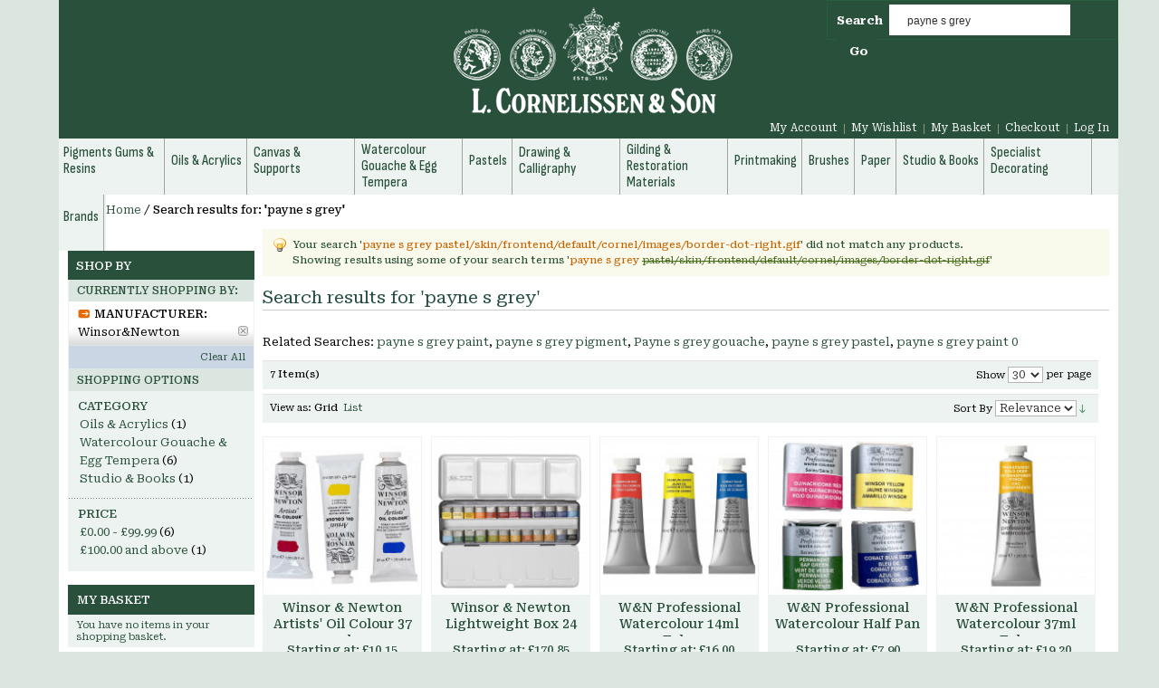

--- FILE ---
content_type: text/html; charset=UTF-8
request_url: https://www.cornelissen.com/catalogsearch/result/index/?f=payne+s+grey+pastel%2Fskin%2Ffrontend%2Fdefault%2Fcornel%2Fimages%2Fborder-dot-right.gif&manufacturer=145&q=payne+s+grey
body_size: 15455
content:

<!DOCTYPE html PUBLIC "-//W3C//DTD XHTML 1.0 Strict//EN" "http://www.w3.org/TR/xhtml1/DTD/xhtml1-strict.dtd">
<html xmlns="http://www.w3.org/1999/xhtml" xml:lang="en" lang="en">
<head>
<meta http-equiv="Content-Type" content="text/html; charset=utf-8" />
<title>Search results for: 'payne s grey'</title>
<meta name="description" content="L Cornelissen &amp; Son Online Shop" />
<meta name="keywords" content="artists, art, colourment, colours, painting, oils, pigments, pastels, drawing, brushes, printmaking, gilding, watercolour, tempera" />
<meta name="robots" content="INDEX,FOLLOW" />
<link rel="icon" href="https://www.cornelissen.com/media/favicon/default/favicon_1.png" type="image/x-icon" />
<link rel="shortcut icon" href="https://www.cornelissen.com/media/favicon/default/favicon_1.png" type="image/x-icon" />
<!--[if lt IE 7]>
<script type="text/javascript">
//<![CDATA[
    var BLANK_URL = 'https://www.cornelissen.com/js/blank.html';
    var BLANK_IMG = 'https://www.cornelissen.com/js/spacer.gif';
//]]>
</script>
<![endif]-->
<link rel="stylesheet" type="text/css" href="https://www.cornelissen.com/js/tm/easylightbox/lightbox/css/lightbox.css" />
<link rel="stylesheet" type="text/css" href="https://www.cornelissen.com/skin/frontend/default/cornel/css/styles.css" media="all" />
<link rel="stylesheet" type="text/css" href="https://www.cornelissen.com/skin/frontend/base/default/css/widgets.css" media="all" />
<link rel="stylesheet" type="text/css" href="https://www.cornelissen.com/skin/frontend/base/default/css/mirasvit_searchindex.css" media="all" />
<link rel="stylesheet" type="text/css" href="https://www.cornelissen.com/skin/frontend/default/cornel/css/amasty/ambrands/brands.css" media="all" />
<link rel="stylesheet" type="text/css" href="https://www.cornelissen.com/skin/frontend/default/cornel/css/sidenav.css" media="all" />
<link rel="stylesheet" type="text/css" href="https://www.cornelissen.com/skin/frontend/default/default/css/hsmedia/hsmedia.css" media="all" />
<link rel="stylesheet" type="text/css" href="https://www.cornelissen.com/skin/frontend/base/default/css/magestore/bannerslider/popup.css" media="all" />
<link rel="stylesheet" type="text/css" href="https://www.cornelissen.com/skin/frontend/default/cornel/css/mirasvit/searchautocomplete/amazon.css" media="all" />
<link rel="stylesheet" type="text/css" href="https://www.cornelissen.com/skin/frontend/base/default/css/notificationbar/notificationbar.css" media="all" />
<link rel="stylesheet" type="text/css" href="https://www.cornelissen.com/skin/frontend/base/default/stripe_payments/css/styles.css" media="all" />
<link rel="stylesheet" type="text/css" href="https://www.cornelissen.com/skin/frontend/base/default/stripe_payments/css/paymentfont.min.css" media="all" />
<link rel="stylesheet" type="text/css" href="https://www.cornelissen.com/skin/frontend/base/default/stripe_payments/css/express.css" media="all" />
<link rel="stylesheet" type="text/css" href="https://www.cornelissen.com/skin/frontend/default/cornel/tm/easytabs/css/styles.css" media="all" />
<link rel="stylesheet" type="text/css" href="https://www.cornelissen.com/skin/frontend/default/cornel/css/catalogextensions/catalogextensions.css" media="all" />
<link rel="stylesheet" type="text/css" href="https://www.cornelissen.com/skin/frontend/default/cornel/css/mirasvit/misspell/misspell.css" media="all" />
<link rel="stylesheet" type="text/css" href="https://www.cornelissen.com/skin/frontend/default/default/css/print.css" media="print" />
<script type="text/javascript" src="https://www.cornelissen.com/js/prototype/prototype.js"></script>
<script type="text/javascript" src="https://www.cornelissen.com/js/lib/ccard.js"></script>
<script type="text/javascript" src="https://www.cornelissen.com/js/prototype/validation.js"></script>
<script type="text/javascript" src="https://www.cornelissen.com/js/nit/validation.nit.js"></script>
<script type="text/javascript" src="https://www.cornelissen.com/js/scriptaculous/builder.js"></script>
<script type="text/javascript" src="https://www.cornelissen.com/js/scriptaculous/effects.js"></script>
<script type="text/javascript" src="https://www.cornelissen.com/js/scriptaculous/dragdrop.js"></script>
<script type="text/javascript" src="https://www.cornelissen.com/js/scriptaculous/controls.js"></script>
<script type="text/javascript" src="https://www.cornelissen.com/js/scriptaculous/slider.js"></script>
<script type="text/javascript" src="https://www.cornelissen.com/js/varien/js.js"></script>
<script type="text/javascript" src="https://www.cornelissen.com/js/varien/form.js"></script>
<script type="text/javascript" src="https://www.cornelissen.com/js/varien/menu.js"></script>
<script type="text/javascript" src="https://www.cornelissen.com/js/mage/translate.js"></script>
<script type="text/javascript" src="https://www.cornelissen.com/js/mage/cookies.js"></script>
<script type="text/javascript" src="https://www.cornelissen.com/js/magestore/bannerslider/lightbox.js"></script>
<script type="text/javascript" src="https://www.cornelissen.com/js/mirasvit/core/jquery.min.js"></script>
<script type="text/javascript" src="https://www.cornelissen.com/js/mirasvit/core/underscore.js"></script>
<script type="text/javascript" src="https://www.cornelissen.com/js/mirasvit/core/backbone.js"></script>
<script type="text/javascript" src="https://www.cornelissen.com/js/mirasvit/code/searchautocomplete/form.js"></script>
<script type="text/javascript" src="https://www.cornelissen.com/js/mirasvit/code/searchautocomplete/autocomplete.js"></script>
<script type="text/javascript" src="https://www.cornelissen.com/js/lib/jquery/jquery-1.10.2.min.js"></script>
<script type="text/javascript" src="https://www.cornelissen.com/js/lib/jquery/noconflict.js"></script>
<script type="text/javascript" src="https://www.cornelissen.com/js/tm/easylightbox/lightbox/js/lightbox.js"></script>
<script type="text/javascript" src="https://www.cornelissen.com/js/tm/easylightbox/easylightbox.js"></script>
<script type="text/javascript" src="https://www.cornelissen.com/skin/frontend/base/default/stripe_payments/js/stripe_payments.js"></script>
<script type="text/javascript" src="https://www.cornelissen.com/skin/frontend/base/default/stripe_payments/js/cctype.js"></script>
<script type="text/javascript" src="https://www.cornelissen.com/skin/frontend/base/default/stripe_payments/js/express.js"></script>
<script type="text/javascript" src="https://www.cornelissen.com/skin/frontend/default/cornel/tm/easytabs/js/prototype.sticky-kit.js" defer></script>
<script type="text/javascript" src="https://www.cornelissen.com/skin/frontend/default/cornel/tm/easytabs/js/main.js" defer></script>
<!--[if lt IE 8]>
<link rel="stylesheet" type="text/css" href="https://www.cornelissen.com/skin/frontend/default/cornel/css/styles-ie.css" media="all" />
<![endif]-->
<!--[if lt IE 7]>
<script type="text/javascript" src="https://www.cornelissen.com/js/lib/ds-sleight.js"></script>
<script type="text/javascript" src="https://www.cornelissen.com/skin/frontend/base/default/js/ie6.js"></script>
<![endif]-->

<script type="text/javascript">
//<![CDATA[
Mage.Cookies.path     = '/';
Mage.Cookies.domain   = '.www.cornelissen.com';
//]]>
</script>

<script type="text/javascript">
//<![CDATA[
optionalZipCountries = [];
//]]>
</script>
<script type="text/javascript">//<![CDATA[
        var Translator = new Translate({"Please enter a valid phone number. For example (123) 456-7890 or 123-456-7890.":"Please enter a valid phone number. For example 01234 567890,  (123) 456-7890 or 123-456-7890.","Please enter a valid email address. For example johndoe@domain.com.":"Please enter a valid email address. For example johndoe@example.com.","Please enter a valid zip code. For example 90602 or 90602-1234.":"Please enter a valid postcode or zip. For example AB1 1AB, 90602 or 90602-1234.","Please enter a valid zip code.":"Please enter a valid postcode or zip.","Please enter a valid $ amount. For example $100.00.":"Please enter a valid \u00a3 amount. For example \u00a3100.00.","Please select State\/Province.":"Please select County\/State.","Add to Cart":"Add to Basket"});
        //]]></script><!--01b9a03cf7e19ad41b605633d2fc9afd-->
</head>
<body class="catalogsearch-result-index">

        <div id="notification-wrappper-top" class="notification-wrappper">
            <div id="display-notification">
                <div class="notificationbar short-content" id="notificationbarlink"></div>
                <p id="hide-btn" class="jquery-arrow up" onclick="suEffect('notification-wrappper-top');"><img src="https://www.cornelissen.com/skin/frontend/default/cornel/images/notificationbar/up-arrow.png" alt="Click to Hide Notification"></p>
            </div>
        </div>
                    <script type="text/javascript"> $('display-notification').hide(); </script>
        <script type="text/javascript">

    var arr = new Array();
    var bcolor = new Array();
    var tcolor = new Array();
    var clength = new Array();
    var feedid = new Array();
	if (typeof jsArray !== 'undefined') {
		for(var i=0;i<jsArray.length;i++)
		{ arr.push(jsArray[i].feed);
			bcolor.push(jsArray[i].backcolor);
			tcolor.push(jsArray[i].textcolor);
			clength.push(jsArray[i].feed.length);
			feedid.push(jsArray[i].feed_id);
		}
	}
    var c= 0;  
    var j = 0;  
    var k = 0; 
    var l = 0;
    var id=0;
    var time=2000;


	if (typeof jsArray !== 'undefined') {
		if(jsArray.length==1)
		{
			displayNotification();
		}
		else
		{
			displayNotification();
			setInterval(function() {
				displayNotification();
				}
				, time); 
		}
	}
    function displayNotification()
    {  $('notificationbarlink').show(); 

        $('notificationbarlink').fade({ duration: 2.0, from: 0, to: 1 });
        if (clength[l++] > 240) 
        {
            $("notificationbarlink")
            .innerHTML = arr[c++].substring(0, 240);
        }
        else
        {
            $("notificationbarlink")
            .innerHTML = arr[c++]; 
        }
        $('display-notification').setStyle({
            backgroundColor: bcolor[j++],
            color: tcolor[k++],
            height:'auto',
            padding: '6px 0'
        });

        if (c=== arr.length) c= 0;  
        if (j === bcolor.length) j = 0;  
        if (k === tcolor.length) k = 0;  
        if (l === clength.length) l = 0; 
        if (id === feedid.length) id = 0; 
    }
    function suEffect(element){
        new Effect.SlideUp(element, {duration:2});
    }
</script>

<div class="wrapper">
        <noscript>
        <div class="global-site-notice noscript">
            <div class="notice-inner">
                <p>
                    <strong>JavaScript seems to be disabled in your browser.</strong><br />
                    You must have JavaScript enabled in your browser to utilize the functionality of this website.                </p>
            </div>
        </div>
    </noscript>
    <div class="page">
        <div class="header-container">
    <div class="header">
                <a href="https://www.cornelissen.com/" title="L. CORNELISSEN & SON" class="logo"><strong>L. CORNELISSEN & SON</strong><img src="https://www.cornelissen.com/skin/frontend/default/cornel/images/logo_s.png" alt="L. CORNELISSEN & SON" /></a>
                <div class="quick-access">
            <form class="searchautocomplete UI-SEARCHAUTOCOMPLETE" action="https://www.cornelissen.com/catalogsearch/result/" method="get"
    data-tip="..."
    data-url="//www.cornelissen.com/searchautocomplete/ajax/get/"
    data-minchars="3"
    data-delay="500"
    data-hide-delay="1000">

    <label for="search">Search</label>
    <div class="nav">




   



       
       
        <div class="nav-input UI-NAV-INPUT">
            <input class="input-text UI-SEARCH" type="text" autocomplete="off" name="q" value="payne s grey" maxlength="128" />
        </div>

        <div class="searchautocomplete-loader UI-LOADER">
            <div id="g01"></div>
            <div id="g02"></div>
            <div id="g03"></div>
            <div id="g04"></div>
            <div id="g05"></div>
            <div id="g06"></div>
            <div id="g07"></div>
            <div id="g08"></div>
        </div>
    </div>
    <div class="nav-submit-button">
        <button type="submit" title="Go" class="button">Go</button>
    </div>
    <div style="display:none" class="searchautocomplete-placeholder UI-PLACEHOLDER"></div>
</form>            <p class="welcome-msg"> </p>
            <ul class="links">
                        <li class="first" ><a href="https://www.cornelissen.com/customer/account/" title="My Account" >My Account</a></li>
                                <li ><a href="https://www.cornelissen.com/wishlist/" title="My Wishlist" >My Wishlist</a></li>
                                <li ><a href="https://www.cornelissen.com/checkout/cart/" title="My Basket" class="top-link-cart">My Basket</a></li>
                                <li ><a href="https://www.cornelissen.com/checkout/" title="Checkout" class="top-link-checkout">Checkout</a></li>
                                <li class=" last" ><a href="https://www.cornelissen.com/customer/account/login/" title="Log In" >Log In</a></li>
            </ul>
                    </div>
            </div>
</div>
<div class="nav-container">
    <ul id="nav">
        <li  class="level0 nav-1 first level-top parent"><a href="https://www.cornelissen.com/pigments-gums-and-resins.html"  class="level-top" ><span>Pigments Gums &amp; Resins</span></a><ul class="level0"><li  class="level1 nav-1-1 first"><a href="https://www.cornelissen.com/pigments-gums-and-resins/artists-quality-pigment-sets.html" ><span>Artists Quality Pigment Sets</span></a></li><li  class="level1 nav-1-2"><a href="https://www.cornelissen.com/pigments-gums-and-resins/artists-quality-pigments-blacks.html" ><span>Artists Quality Pigments Blacks</span></a></li><li  class="level1 nav-1-3"><a href="https://www.cornelissen.com/pigments-gums-and-resins/artists-quality-pigments-blues.html" ><span>Artists Quality Pigments Blues</span></a></li><li  class="level1 nav-1-4"><a href="https://www.cornelissen.com/pigments-gums-and-resins/artists-quality-pigments-earths.html" ><span>Artists Quality Pigments Earths</span></a></li><li  class="level1 nav-1-5"><a href="https://www.cornelissen.com/pigments-gums-and-resins/artists-quality-pigments-greens.html" ><span>Artists Quality Pigments Greens</span></a></li><li  class="level1 nav-1-6"><a href="https://www.cornelissen.com/pigments-gums-and-resins/artists-quality-pigments-reds.html" ><span>Artists Quality Pigments Reds</span></a></li><li  class="level1 nav-1-7"><a href="https://www.cornelissen.com/pigments-gums-and-resins/artists-quality-pigments-violets.html" ><span>Artists Quality Pigments Violets</span></a></li><li  class="level1 nav-1-8"><a href="https://www.cornelissen.com/pigments-gums-and-resins/artists-quality-pigments-whites.html" ><span>Artists Quality Pigments Whites</span></a></li><li  class="level1 nav-1-9"><a href="https://www.cornelissen.com/pigments-gums-and-resins/artists-quality-pigments-yellows.html" ><span>Artists Quality Pigments Yellows</span></a></li><li  class="level1 nav-1-10"><a href="https://www.cornelissen.com/pigments-gums-and-resins/the-early-colour-pigments.html" ><span>The Early Colour Pigments</span></a></li><li  class="level1 nav-1-11"><a href="https://www.cornelissen.com/pigments-gums-and-resins/equipment.html" ><span>Equipment</span></a></li><li  class="level1 nav-1-12"><a href="https://www.cornelissen.com/pigments-gums-and-resins/chalk-fillers-and-abrasives.html" ><span>Fillers, Chalks, and Abrasives</span></a></li><li  class="level1 nav-1-13"><a href="https://www.cornelissen.com/pigments-gums-and-resins/gums-and-resins.html" ><span>Gums and Resins</span></a></li><li  class="level1 nav-1-14"><a href="https://www.cornelissen.com/pigments-gums-and-resins/limeproof-pigments.html" ><span>Limeproof Pigments</span></a></li><li  class="level1 nav-1-15"><a href="https://www.cornelissen.com/pigments-gums-and-resins/londonpigment.html" ><span>London Pigment</span></a></li><li  class="level1 nav-1-16"><a href="https://www.cornelissen.com/pigments-gums-and-resins/restoration-materials.html" ><span>Pearl Lustre Pigments</span></a></li><li  class="level1 nav-1-17"><a href="https://www.cornelissen.com/pigments-gums-and-resins/small-pigment-sizes.html" ><span>Small Pigment Sizes</span></a></li><li  class="level1 nav-1-18"><a href="https://www.cornelissen.com/pigments-gums-and-resins/storage-containers.html" ><span>Storage Containers</span></a></li><li  class="level1 nav-1-19 last"><a href="https://www.cornelissen.com/pigments-gums-and-resins/waxes-adhesives-and-sizes.html" ><span>Waxes, Adhesives and Sizes</span></a></li></ul></li><li  class="level0 nav-2 level-top parent"><a href="https://www.cornelissen.com/oils.html"  class="level-top" ><span>Oils &amp; Acrylics</span></a><ul class="level0"><li  class="level1 nav-2-1 first"><a href="https://www.cornelissen.com/oils/acrylic-mediums.html" ><span>Acrylic Mediums</span></a></li><li  class="level1 nav-2-2"><a href="https://www.cornelissen.com/oils/artists-acrylics.html" ><span>Acrylics for Professional Artists</span></a></li><li  class="level1 nav-2-3"><a href="https://www.cornelissen.com/oils/students-acrylics.html" ><span>Acrylics for Students</span></a></li><li  class="level1 nav-2-4"><a href="https://www.cornelissen.com/oils/linseed-and-cold-pressed-oil.html" ><span>Linseed and Other Oils for Painting</span></a></li><li  class="level1 nav-2-5"><a href="https://www.cornelissen.com/oils/oil-paints.html" ><span>Oil Colours</span></a></li><li  class="level1 nav-2-6"><a href="https://www.cornelissen.com/oils/oil-colour-accessories.html" ><span>Oil Colour Accessories</span></a></li><li  class="level1 nav-2-7"><a href="https://www.cornelissen.com/oils/oil-primers-and-sealers.html" ><span>Oil Colour Sets</span></a></li><li  class="level1 nav-2-8"><a href="https://www.cornelissen.com/oils/restoration.html" ><span>Liquid Metal Acrylics by Roberson</span></a></li><li  class="level1 nav-2-9"><a href="https://www.cornelissen.com/oils/mediums-and-siccatives.html" ><span>Mediums and Siccatives</span></a></li><li  class="level1 nav-2-10"><a href="https://www.cornelissen.com/oils/oil-bars.html" ><span>Metallic Oil Bars</span></a></li><li  class="level1 nav-2-11"><a href="https://www.cornelissen.com/oils/solvents-and-balsams.html" ><span>Solvents and Balsams</span></a></li><li  class="level1 nav-2-12"><a href="https://www.cornelissen.com/oils/varnishes.html" ><span>Varnishes</span></a></li><li  class="level1 nav-2-13 last"><a href="https://www.cornelissen.com/oils/water-soluble-oil-colours.html" ><span>Water-Soluble Oil Colours</span></a></li></ul></li><li  class="level0 nav-3 level-top parent"><a href="https://www.cornelissen.com/canvas-and-supports.html"  class="level-top" ><span>Canvas &amp; Supports</span></a><ul class="level0"><li  class="level1 nav-3-1 first"><a href="https://www.cornelissen.com/canvas-and-supports/canvas-accessories.html" ><span>Canvas Accessories</span></a></li><li  class="level1 nav-3-2"><a href="https://www.cornelissen.com/canvas-and-supports/canvas-tacks-pliers-and-staple-guns.html" ><span>Canvas Tacks Pliers and Staple Guns</span></a></li><li  class="level1 nav-3-3"><a href="https://www.cornelissen.com/canvas-and-supports/gesso-panels.html" ><span>Gesso Panels</span></a></li><li  class="level1 nav-3-4"><a href="https://www.cornelissen.com/canvas-and-supports/parchment-and-vellum.html" ><span>Parchment and Vellum</span></a></li><li  class="level1 nav-3-5"><a href="https://www.cornelissen.com/canvas-and-supports/primed-and-unprimed-canvas.html" ><span>Primed and Unprimed Canvas</span></a></li><li  class="level1 nav-3-6"><a href="https://www.cornelissen.com/canvas-and-supports/primers-and-sealers.html" ><span>Primers and Sealers</span></a></li><li  class="level1 nav-3-7"><a href="https://www.cornelissen.com/canvas-and-supports/stretched-canvas.html" ><span>Stretched Canvas</span></a></li><li  class="level1 nav-3-8 last"><a href="https://www.cornelissen.com/canvas-and-supports/stretcher-pieces.html" ><span>Stretcher Pieces</span></a></li></ul></li><li  class="level0 nav-4 level-top parent"><a href="https://www.cornelissen.com/watercolour-gouache-and-egg-tempera.html"  class="level-top" ><span>Watercolour Gouache &amp; Egg Tempera</span></a><ul class="level0"><li  class="level1 nav-4-1 first"><a href="https://www.cornelissen.com/watercolour-gouache-and-egg-tempera/watercolour-accessories.html" ><span>Accessories</span></a></li><li  class="level1 nav-4-2"><a href="https://www.cornelissen.com/watercolour-gouache-and-egg-tempera/egg-tempera.html" ><span>Egg Tempera</span></a></li><li  class="level1 nav-4-3"><a href="https://www.cornelissen.com/watercolour-gouache-and-egg-tempera/gouache.html" ><span>Gouache</span></a></li><li  class="level1 nav-4-4"><a href="https://www.cornelissen.com/watercolour-gouache-and-egg-tempera/watercolour.html" ><span>Watercolours</span></a></li><li  class="level1 nav-4-5"><a href="https://www.cornelissen.com/watercolour-gouache-and-egg-tempera/watercolour-mediums.html" ><span>Watercolour Mediums</span></a></li><li  class="level1 nav-4-6 last"><a href="https://www.cornelissen.com/watercolour-gouache-and-egg-tempera/watercolour-sets.html" ><span>Watercolour Sets</span></a></li></ul></li><li  class="level0 nav-5 level-top parent"><a href="https://www.cornelissen.com/pastels-2.html"  class="level-top" ><span>Pastels</span></a><ul class="level0"><li  class="level1 nav-5-1 first"><a href="https://www.cornelissen.com/pastels-2/crayons.html" ><span>Crayons</span></a></li><li  class="level1 nav-5-2"><a href="https://www.cornelissen.com/pastels-2/oil-pastels.html" ><span>Oil Pastels</span></a></li><li  class="level1 nav-5-3"><a href="https://www.cornelissen.com/pastels-2/oil-pastel-sets.html" ><span>Oil Pastel Sets</span></a></li><li  class="level1 nav-5-4"><a href="https://www.cornelissen.com/pastels-2/primers-and-fixatives/pastel-accessories.html" ><span>Pastel Accessories</span></a></li><li  class="level1 nav-5-5"><a href="https://www.cornelissen.com/pastels-2/primers-and-fixatives.html" ><span>Pastel Primer &amp; Fixatives</span></a></li><li  class="level1 nav-5-6"><a href="https://www.cornelissen.com/pastels-2/soft-pastels.html" ><span>Soft Pastels</span></a></li><li  class="level1 nav-5-7 last"><a href="https://www.cornelissen.com/pastels-2/soft-pastel-sets.html" ><span>Soft Pastel Sets</span></a></li></ul></li><li  class="level0 nav-6 level-top parent"><a href="https://www.cornelissen.com/drawing-and-calligraphy.html"  class="level-top" ><span>Drawing &amp; Calligraphy</span></a><ul class="level0"><li  class="level1 nav-6-1 first"><a href="https://www.cornelissen.com/drawing-and-calligraphy/automatic-pens.html" ><span>Automatic Pens</span></a></li><li  class="level1 nav-6-2"><a href="https://www.cornelissen.com/drawing-and-calligraphy/brush-pens.html" ><span>Brush Pens</span></a></li><li  class="level1 nav-6-3"><a href="https://www.cornelissen.com/drawing-and-calligraphy/adhesives.html" ><span>Calligraphy Essentials</span></a></li><li  class="level1 nav-6-4"><a href="https://www.cornelissen.com/drawing-and-calligraphy/calligraphy-inks.html" ><span>Calligraphy Inks</span></a></li><li  class="level1 nav-6-5"><a href="https://www.cornelissen.com/drawing-and-calligraphy/charcoal.html" ><span>Charcoal</span></a></li><li  class="level1 nav-6-6"><a href="https://www.cornelissen.com/drawing-and-calligraphy/chinese-and-japanese-inks.html" ><span>Chinese and Japanese Inks</span></a></li><li  class="level1 nav-6-7"><a href="https://www.cornelissen.com/drawing-and-calligraphy/clutch-pencils-and-leads.html" ><span>Clutch Pencils and Leads</span></a></li><li  class="level1 nav-6-8"><a href="https://www.cornelissen.com/drawing-and-calligraphy/coloured-pencils.html" ><span>Coloured Pencils</span></a></li><li  class="level1 nav-6-9"><a href="https://www.cornelissen.com/drawing-and-calligraphy/cornelissen-historical-ink-range.html" ><span>Cornelissen Historical Ink Range</span></a></li><li  class="level1 nav-6-10"><a href="https://www.cornelissen.com/drawing-and-calligraphy/pen-nib-holders.html" ><span>Dip Pens, Nibs and Holders</span></a></li><li  class="level1 nav-6-11"><a href="https://www.cornelissen.com/drawing-and-calligraphy/drawing-accessories.html" ><span>Drawing Accessories</span></a></li><li  class="level1 nav-6-12"><a href="https://www.cornelissen.com/drawing-and-calligraphy/inks.html" ><span>Drawing Inks</span></a></li><li  class="level1 nav-6-13"><a href="https://www.cornelissen.com/drawing-and-calligraphy/drawing-pencils.html" ><span>Drawing Pencils</span></a></li><li  class="level1 nav-6-14"><a href="https://www.cornelissen.com/drawing-and-calligraphy/drawing-pens-and-markers.html" ><span>Drawing Pens and Markers</span></a></li><li  class="level1 nav-6-15"><a href="https://www.cornelissen.com/drawing-and-calligraphy/erasers.html" ><span>Erasers</span></a></li><li  class="level1 nav-6-16"><a href="https://www.cornelissen.com/drawing-and-calligraphy/fountain-pens.html" ><span>Fountain Pens</span></a></li><li  class="level1 nav-6-17"><a href="https://www.cornelissen.com/drawing-and-calligraphy/knives-and-cutting-equipment.html" ><span>Knives and Cutting Equipment</span></a></li><li  class="level1 nav-6-18"><a href="https://www.cornelissen.com/drawing-and-calligraphy/silverpoint.html" ><span>Metalpoint Tools, Grounds &amp; Surfaces</span></a></li><li  class="level1 nav-6-19"><a href="https://www.cornelissen.com/drawing-and-calligraphy/parchment-and-vellum.html" ><span>Parchment and Vellum</span></a></li><li  class="level1 nav-6-20"><a href="https://www.cornelissen.com/drawing-and-calligraphy/pencil-sharpeners.html" ><span>Pencil Sharpeners</span></a></li><li  class="level1 nav-6-21 last"><a href="https://www.cornelissen.com/drawing-and-calligraphy/traditional-inks.html" ><span>Traditional Inks</span></a></li></ul></li><li  class="level0 nav-7 level-top parent"><a href="https://www.cornelissen.com/water-colour.html"  class="level-top" ><span>Gilding &amp; Restoration Materials</span></a><ul class="level0"><li  class="level1 nav-7-1 first"><a href="https://www.cornelissen.com/water-colour/gilding-surfaces.html" ><span>Bole</span></a></li><li  class="level1 nav-7-2"><a href="https://www.cornelissen.com/water-colour/brushes.html" ><span>Brushes</span></a></li><li  class="level1 nav-7-3"><a href="https://www.cornelissen.com/water-colour/burnishers.html" ><span>Burnishers</span></a></li><li  class="level1 nav-7-4"><a href="https://www.cornelissen.com/water-colour/chinese.html" ><span>Chinese Gold Leaf</span></a></li><li  class="level1 nav-7-5"><a href="https://www.cornelissen.com/water-colour/edible-gold.html" ><span>Edible Gold</span></a></li><li  class="level1 nav-7-6"><a href="https://www.cornelissen.com/water-colour/bole.html" ><span>Gilding Equipment</span></a></li><li  class="level1 nav-7-7"><a href="https://www.cornelissen.com/water-colour/imitation-gold-paint.html" ><span>Imitation Gold Paint and Mediums</span></a></li><li  class="level1 nav-7-8"><a href="https://www.cornelissen.com/water-colour/italian-gold.html" ><span>Italian Gold Leaf</span></a></li><li  class="level1 nav-7-9"><a href="https://www.cornelissen.com/water-colour/japanese-gold.html" ><span>Japanese Gold Leaf</span></a></li><li  class="level1 nav-7-10"><a href="https://www.cornelissen.com/water-colour/kolner.html" ><span>Kölner</span></a></li><li  class="level1 nav-7-11"><a href="https://www.cornelissen.com/water-colour/gold-size.html" ><span>Oil Gold Size</span></a></li><li  class="level1 nav-7-12"><a href="https://www.cornelissen.com/water-colour/palladium-leaf.html" ><span>Platinum &amp; Palladium Leaf</span></a></li><li  class="level1 nav-7-13"><a href="https://www.cornelissen.com/water-colour/genuine-gold-watercolour.html" ><span>Shell Gold</span></a></li><li  class="level1 nav-7-14"><a href="https://www.cornelissen.com/water-colour/gold-and-other-leaf.html" ><span>Silver Leaf</span></a></li><li  class="level1 nav-7-15"><a href="https://www.cornelissen.com/water-colour/genuine-gold-and-silver-foils.html" ><span>Genuine Gold and Silver Foils</span></a></li><li  class="level1 nav-7-16"><a href="https://www.cornelissen.com/water-colour/genuine-gold-and-silver-rolls.html" ><span>Genuine Gold and Silver Rolls</span></a></li><li  class="level1 nav-7-17"><a href="https://www.cornelissen.com/water-colour/genuine-gold-and-silver-powder.html" ><span>Genuine Gold and Silver Powder</span></a></li><li  class="level1 nav-7-18"><a href="https://www.cornelissen.com/water-colour/metal-leaf-sheets.html" ><span>Metal &amp; Variegated Leaf </span></a></li><li  class="level1 nav-7-19"><a href="https://www.cornelissen.com/water-colour/metal-leaf-rolls.html" ><span>Metal Leaf Rolls</span></a></li><li  class="level1 nav-7-20"><a href="https://www.cornelissen.com/water-colour/pearl-lustre-and-tro-col.html" ><span>Metallic Powders</span></a></li><li  class="level1 nav-7-21"><a href="https://www.cornelissen.com/water-colour/moulding-materials.html" ><span>Moulding Materials</span></a></li><li  class="level1 nav-7-22"><a href="https://www.cornelissen.com/water-colour/gilding-tools-and-sundries.html" ><span>Raw Materials for Gilding</span></a></li><li  class="level1 nav-7-23"><a href="https://www.cornelissen.com/water-colour/others.html" ><span>Raw Materials for Restoration</span></a></li><li  class="level1 nav-7-24"><a href="https://www.cornelissen.com/water-colour/restoration-adhesives.html" ><span>Restoration Adhesives</span></a></li><li  class="level1 nav-7-25"><a href="https://www.cornelissen.com/water-colour/restoration.html" ><span>Restoration Cleaning Materials</span></a></li><li  class="level1 nav-7-26"><a href="https://www.cornelissen.com/water-colour/restoration-oils.html" ><span>Restoration Colours</span></a></li><li  class="level1 nav-7-27"><a href="https://www.cornelissen.com/water-colour/restoration-varnishes.html" ><span>Restoration Varnishes</span></a></li><li  class="level1 nav-7-28"><a href="https://www.cornelissen.com/water-colour/solvents-adhesives-for-restoration.html" ><span>Solvents for Restoration</span></a></li><li  class="level1 nav-7-29"><a href="https://www.cornelissen.com/water-colour/gilding-varnish-and-lacquer.html" ><span>Varnishes &amp; Lacquers for Gilding</span></a></li><li  class="level1 nav-7-30 last"><a href="https://www.cornelissen.com/water-colour/water-based-gold-size.html" ><span>Water-based Gold Size</span></a></li></ul></li><li  class="level0 nav-8 level-top parent"><a href="https://www.cornelissen.com/printmaking.html"  class="level-top" ><span>Printmaking</span></a><ul class="level0"><li  class="level1 nav-8-1 first"><a href="https://www.cornelissen.com/printmaking/etching-inks-water-washable.html" ><span>Charbonnel Aqua Wash Inks</span></a></li><li  class="level1 nav-8-2"><a href="https://www.cornelissen.com/printmaking/charbonnel-intaglio-etching-inks.html" ><span>Charbonnel Intaglio Etching Inks</span></a></li><li  class="level1 nav-8-3"><a href="https://www.cornelissen.com/printmaking/combination-tools.html" ><span>Combination Tools</span></a></li><li  class="level1 nav-8-4"><a href="https://www.cornelissen.com/printmaking/etching-tools.html" ><span>Etching Burnishers</span></a></li><li  class="level1 nav-8-5"><a href="https://www.cornelissen.com/printmaking/grounds.html" ><span>Etching Grounds</span></a></li><li  class="level1 nav-8-6"><a href="https://www.cornelissen.com/printmaking/gamblin-etching-inks.html" ><span>Etching Inks</span></a></li><li  class="level1 nav-8-7"><a href="https://www.cornelissen.com/printmaking/printing-tools.html" ><span>Etching Needles and Scrapers</span></a></li><li  class="level1 nav-8-8"><a href="https://www.cornelissen.com/printmaking/etching-plates.html" ><span>Etching Plates</span></a></li><li  class="level1 nav-8-9"><a href="https://www.cornelissen.com/printmaking/printing-presses.html" ><span>Etching Presses</span></a></li><li  class="level1 nav-8-10"><a href="https://www.cornelissen.com/printmaking/etching-press-blankets.html" ><span>Etching Press Blankets</span></a></li><li  class="level1 nav-8-11"><a href="https://www.cornelissen.com/printmaking/japanese-woodcut.html" ><span>Japanese Woodcut</span></a></li><li  class="level1 nav-8-12"><a href="https://www.cornelissen.com/printmaking/lascaux-acrylic-resist-etching.html" ><span>Lascaux Acrylic Resist Etching</span></a></li><li  class="level1 nav-8-13"><a href="https://www.cornelissen.com/printmaking/lino-cutting-and-printing.html" ><span>Lino Cutters and Engraving Tools</span></a></li><li  class="level1 nav-8-14"><a href="https://www.cornelissen.com/printmaking/lithography-inks.html" ><span>Lithography Materials</span></a></li><li  class="level1 nav-8-15"><a href="https://www.cornelissen.com/printmaking/oils-scrim-and-sundries.html" ><span>Printmaking Accessories</span></a></li><li  class="level1 nav-8-16"><a href="https://www.cornelissen.com/printmaking/printmaking-books.html" ><span>Printmaking Books</span></a></li><li  class="level1 nav-8-17"><a href="https://www.cornelissen.com/printmaking/printmaking-sets.html" ><span>Printmaking Sets</span></a></li><li  class="level1 nav-8-18"><a href="https://www.cornelissen.com/printmaking/raw-materials-for-printmaking.html" ><span>Raw Materials for Printmaking  </span></a></li><li  class="level1 nav-8-19"><a href="https://www.cornelissen.com/printmaking/relief-printing.html" ><span>Relief Printing Inks and Mediums</span></a></li><li  class="level1 nav-8-20"><a href="https://www.cornelissen.com/printmaking/relief-printing-surfaces.html" ><span>Relief Printing Surfaces</span></a></li><li  class="level1 nav-8-21"><a href="https://www.cornelissen.com/printmaking/rollers.html" ><span>Rollers</span></a></li><li  class="level1 nav-8-22"><a href="https://www.cornelissen.com/printmaking/roulettes-and-mezzotint-tools.html" ><span>Roulettes and Mezzotint Tools</span></a></li><li  class="level1 nav-8-23 last"><a href="https://www.cornelissen.com/printmaking/screen-printing.html" ><span>Screen Printing</span></a></li></ul></li><li  class="level0 nav-9 level-top parent"><a href="https://www.cornelissen.com/brushes.html"  class="level-top" ><span>Brushes</span></a><ul class="level0"><li  class="level1 nav-9-1 first"><a href="https://www.cornelissen.com/brushes/brush-care.html" ><span>Brush Care and Storage</span></a></li><li  class="level1 nav-9-2"><a href="https://www.cornelissen.com/brushes/brush-sets.html" ><span>Brush Sets</span></a></li><li  class="level1 nav-9-3"><a href="https://www.cornelissen.com/brushes/oriental-brushes.html" ><span>Chinese and Japanese Brushes</span></a></li><li  class="level1 nav-9-4"><a href="https://www.cornelissen.com/brushes/fan-brushes.html" ><span>Fan Brushes</span></a></li><li  class="level1 nav-9-5"><a href="https://www.cornelissen.com/brushes/lining-and-signwriting-brushes.html" ><span>Lining and Signwriting Brushes</span></a></li><li  class="level1 nav-9-6"><a href="https://www.cornelissen.com/brushes/long-handle-brushes-for-acrylic.html" ><span>Long Handle Brushes for Acrylic</span></a></li><li  class="level1 nav-9-7"><a href="https://www.cornelissen.com/brushes/oil-painting-brushes.html" ><span>Oil Painting Brushes</span></a></li><li  class="level1 nav-9-8"><a href="https://www.cornelissen.com/brushes/painting-and-palette-knives.html" ><span>Palette Knives and Colour Shapers</span></a></li><li  class="level1 nav-9-9"><a href="https://www.cornelissen.com/brushes/pastel-brushes.html" ><span>Pastel Brushes</span></a></li><li  class="level1 nav-9-10"><a href="https://www.cornelissen.com/brushes/priming-and-paste-brushes.html" ><span>Priming and Paste Brushes</span></a></li><li  class="level1 nav-9-11"><a href="https://www.cornelissen.com/brushes/sable-watercolour-brushes.html" ><span>Sable Watercolour Brushes</span></a></li><li  class="level1 nav-9-12"><a href="https://www.cornelissen.com/brushes/short-handle-brushes-for-acrylic.html" ><span>Short Handle Brushes for Acrylic</span></a></li><li  class="level1 nav-9-13"><a href="https://www.cornelissen.com/brushes/specialist-decorating-brushes.html" ><span>Specialist Decorating Brushes</span></a></li><li  class="level1 nav-9-14"><a href="https://www.cornelissen.com/brushes/synthetic-watercolour-brushes.html" ><span>Synthetic Watercolour Brushes</span></a></li><li  class="level1 nav-9-15"><a href="https://www.cornelissen.com/brushes/varnish-and-lacquering-brushes.html" ><span>Varnish and Lacquer Brushes</span></a></li><li  class="level1 nav-9-16 last"><a href="https://www.cornelissen.com/brushes/watercolour-wash-brushes.html" ><span>Watercolour Wash Brushes</span></a></li></ul></li><li  class="level0 nav-10 level-top parent"><a href="https://www.cornelissen.com/paper.html"  class="level-top" ><span>Paper</span></a><ul class="level0"><li  class="level1 nav-10-1 first"><a href="https://www.cornelissen.com/paper/assorted-papers.html" ><span>Assorted Papers</span></a></li><li  class="level1 nav-10-2"><a href="https://www.cornelissen.com/paper/calligraphy-pads.html" ><span>Calligraphy Pads</span></a></li><li  class="level1 nav-10-3"><a href="https://www.cornelissen.com/paper/calligraphy-papers.html" ><span>Calligraphy Papers</span></a></li><li  class="level1 nav-10-4"><a href="https://www.cornelissen.com/paper/cartridge-papers.html" ><span>Cartridge Papers</span></a></li><li  class="level1 nav-10-5"><a href="https://www.cornelissen.com/paper/craft-papers.html" ><span>Craft Papers</span></a></li><li  class="level1 nav-10-6"><a href="https://www.cornelissen.com/paper/handmade-khadi-paper.html" ><span>Handmade Khadi Paper</span></a></li><li  class="level1 nav-10-7"><a href="https://www.cornelissen.com/paper/drawing-pads.html" ><span>Hardback Sketchbooks</span></a></li><li  class="level1 nav-10-8"><a href="https://www.cornelissen.com/paper/hardback-watercolour-books.html" ><span>Hardback Watercolour Books</span></a></li><li  class="level1 nav-10-9"><a href="https://www.cornelissen.com/paper/inkjet-media.html" ><span>Inkjet Media</span></a></li><li  class="level1 nav-10-10"><a href="https://www.cornelissen.com/paper/layout-and-tracing-pads.html" ><span>Layout and Tracing Pads</span></a></li><li  class="level1 nav-10-11"><a href="https://www.cornelissen.com/paper/oil-and-acrylic-pads.html" ><span>Oil and Acrylic Pads</span></a></li><li  class="level1 nav-10-12"><a href="https://www.cornelissen.com/paper/oil-and-acrylic-papers.html" ><span>Oil and Acrylic Papers</span></a></li><li  class="level1 nav-10-13"><a href="https://www.cornelissen.com/paper/pastel-pads.html" ><span>Pastel Pads</span></a></li><li  class="level1 nav-10-14"><a href="https://www.cornelissen.com/paper/paper-for-pastel.html" ><span>Pastel Papers and Cards</span></a></li><li  class="level1 nav-10-15"><a href="https://www.cornelissen.com/paper/printmaking-papers.html" ><span>Printmaking Papers</span></a></li><li  class="level1 nav-10-16"><a href="https://www.cornelissen.com/paper/sketch-pads.html" ><span>Sketch Pads</span></a></li><li  class="level1 nav-10-17"><a href="https://www.cornelissen.com/paper/watercolour-blocks.html" ><span>Watercolour Blocks</span></a></li><li  class="level1 nav-10-18"><a href="https://www.cornelissen.com/paper/watercolour-pads.html" ><span>Watercolour Pads</span></a></li><li  class="level1 nav-10-19 last"><a href="https://www.cornelissen.com/paper/watercolour-papers.html" ><span>Watercolour Papers</span></a></li></ul></li><li  class="level0 nav-11 level-top parent"><a href="https://www.cornelissen.com/studio.html"  class="level-top" ><span>Studio &amp; Books</span></a><ul class="level0"><li  class="level1 nav-11-1 first"><a href="https://www.cornelissen.com/studio/books.html" ><span>Books</span></a></li><li  class="level1 nav-11-2"><a href="https://www.cornelissen.com/studio/empty-boxes.html" ><span>Empty Boxes</span></a></li><li  class="level1 nav-11-3"><a href="https://www.cornelissen.com/studio/gifts.html" ><span>Gifts</span></a></li><li  class="level1 nav-11-4"><a href="https://www.cornelissen.com/studio/sundries.html" ><span>Gift Vouchers</span></a></li><li  class="level1 nav-11-5"><a href="https://www.cornelissen.com/studio/lay-figures.html" ><span>Lay Figures</span></a></li><li  class="level1 nav-11-6"><a href="https://www.cornelissen.com/studio/leather-accessories.html" ><span>Leather Accessories</span></a></li><li  class="level1 nav-11-7"><a href="https://www.cornelissen.com/studio/easels.html" ><span>Portable Easels</span></a></li><li  class="level1 nav-11-8"><a href="https://www.cornelissen.com/studio/portfolios.html" ><span>Portfolios</span></a></li><li  class="level1 nav-11-9"><a href="https://www.cornelissen.com/studio/studio-accessories.html" ><span>Studio Accessories</span></a></li><li  class="level1 nav-11-10"><a href="https://www.cornelissen.com/studio/studio-easels.html" ><span>Studio Easels</span></a></li><li  class="level1 nav-11-11 last"><a href="https://www.cornelissen.com/studio/table-easels.html" ><span>Table Easels</span></a></li></ul></li><li  class="level0 nav-12 level-top parent"><a href="https://www.cornelissen.com/specialist-decorating.html"  class="level-top" ><span>Specialist Decorating</span></a><ul class="level0"><li  class="level1 nav-12-1 first"><a href="https://www.cornelissen.com/specialist-decorating/decorating-varnishes.html" ><span>Decorating Varnishes</span></a></li><li  class="level1 nav-12-2"><a href="https://www.cornelissen.com/specialist-decorating/gold-paint-and-mediums.html" ><span>Kölner Classic Casein Colours</span></a></li><li  class="level1 nav-12-3"><a href="https://www.cornelissen.com/specialist-decorating/lettering-enamel-paints.html" ><span>Lettering Enamel Paints</span></a></li><li  class="level1 nav-12-4"><a href="https://www.cornelissen.com/specialist-decorating/paint-effects.html" ><span>Paint Effects</span></a></li><li  class="level1 nav-12-5"><a href="https://www.cornelissen.com/specialist-decorating/decorative-paints.html" ><span>Plaka Casein Colours</span></a></li><li  class="level1 nav-12-6"><a href="https://www.cornelissen.com/specialist-decorating/moulding-materials.html" ><span>Raw Materials for Specialist Decorating</span></a></li><li  class="level1 nav-12-7 last"><a href="https://www.cornelissen.com/specialist-decorating/vinyl-colours.html" ><span>Vinyl Colours</span></a></li></ul></li><li  class="level0 nav-13 last level-top"><a href="https://www.cornelissen.com/brands/"  class="level-top" ><span>Brands</span></a></li>    </ul>
</div>
        <div class="main-container col2-left-layout">
            <div class="main">
                <div class="breadcrumbs">
    <ul>
                    <li class="home">
                            <a href="https://www.cornelissen.com/" title="Go to Home Page">Home</a>
                                        <span>/ </span>
                        </li>
                    <li class="search">
                            <strong>Search results for: 'payne s grey'</strong>
                                    </li>
            </ul>
</div>
                <div class="col-main">
                                        <p class="note-msg misspell fallback">
    Your search '<strong>payne s grey pastel/skin/frontend/default/cornel/images/border-dot-right.gif</strong>' did not match any products.<br>
    Showing results using some of your search terms '<strong>payne s grey <strike>pastel/skin/frontend/default/cornel/images/border-dot-right.gif</strike></strong>'
</p>
<div class="page-title">
    <h1>Search results for 'payne s grey'</h1>
</div>



<div class="searchindex-related-terms">
    <p>
    Related Searches:             <a href="https://www.cornelissen.com/catalogsearch/result/?q=payne+s+grey+paint">payne s grey paint</a>,             <a href="https://www.cornelissen.com/catalogsearch/result/?q=payne+s+grey+pigment">payne s grey pigment</a>,             <a href="https://www.cornelissen.com/catalogsearch/result/?q=Payne+s+grey+gouache">Payne s grey gouache</a>,             <a href="https://www.cornelissen.com/catalogsearch/result/?q=payne+s+grey+pastel">payne s grey pastel</a>,             <a href="https://www.cornelissen.com/catalogsearch/result/?q=payne+s+grey+paint+0">payne s grey paint 0</a>        </p>
</div>


<div class="category-products">
    <div class="toolbar">
    <div class="pager">
        <p class="amount">
                            <strong>7 Item(s)</strong>
                    </p>

        <div class="limiter">
            <label>Show</label>
            <select onchange="setLocation(this.value)">
                            <option value="https://www.cornelissen.com/catalogsearch/result/index/?f=payne+s+grey+pastel%2Fskin%2Ffrontend%2Fdefault%2Fcornel%2Fimages%2Fborder-dot-right.gif&amp;limit=15&amp;manufacturer=145&amp;q=payne+s+grey">
                    15                </option>
                            <option value="https://www.cornelissen.com/catalogsearch/result/index/?f=payne+s+grey+pastel%2Fskin%2Ffrontend%2Fdefault%2Fcornel%2Fimages%2Fborder-dot-right.gif&amp;limit=30&amp;manufacturer=145&amp;q=payne+s+grey" selected="selected">
                    30                </option>
                            <option value="https://www.cornelissen.com/catalogsearch/result/index/?f=payne+s+grey+pastel%2Fskin%2Ffrontend%2Fdefault%2Fcornel%2Fimages%2Fborder-dot-right.gif&amp;limit=60&amp;manufacturer=145&amp;q=payne+s+grey">
                    60                </option>
                            <option value="https://www.cornelissen.com/catalogsearch/result/index/?f=payne+s+grey+pastel%2Fskin%2Ffrontend%2Fdefault%2Fcornel%2Fimages%2Fborder-dot-right.gif&amp;limit=all&amp;manufacturer=145&amp;q=payne+s+grey">
                    All                </option>
                        </select> per page        </div>

        
    
    
                <!--<div class="limiter">
            <label>Show</label>
            <select onchange="setLocation(this.value)">
                            <option value="https://www.cornelissen.com/catalogsearch/result/index/?f=payne+s+grey+pastel%2Fskin%2Ffrontend%2Fdefault%2Fcornel%2Fimages%2Fborder-dot-right.gif&amp;limit=15&amp;manufacturer=145&amp;q=payne+s+grey">
                    15                </option>
                            <option value="https://www.cornelissen.com/catalogsearch/result/index/?f=payne+s+grey+pastel%2Fskin%2Ffrontend%2Fdefault%2Fcornel%2Fimages%2Fborder-dot-right.gif&amp;limit=30&amp;manufacturer=145&amp;q=payne+s+grey" selected="selected">
                    30                </option>
                            <option value="https://www.cornelissen.com/catalogsearch/result/index/?f=payne+s+grey+pastel%2Fskin%2Ffrontend%2Fdefault%2Fcornel%2Fimages%2Fborder-dot-right.gif&amp;limit=60&amp;manufacturer=145&amp;q=payne+s+grey">
                    60                </option>
                            <option value="https://www.cornelissen.com/catalogsearch/result/index/?f=payne+s+grey+pastel%2Fskin%2Ffrontend%2Fdefault%2Fcornel%2Fimages%2Fborder-dot-right.gif&amp;limit=all&amp;manufacturer=145&amp;q=payne+s+grey">
                    All                </option>
                        </select> per page        </div>-->
    
    
    

    </div>

        <div class="sorter">
                <p class="view-mode">
                                    <label>View as:</label>
                                                <strong title="Grid" class="grid">Grid</strong>&nbsp;
                                                                <a href="https://www.cornelissen.com/catalogsearch/result/index/?f=payne+s+grey+pastel%2Fskin%2Ffrontend%2Fdefault%2Fcornel%2Fimages%2Fborder-dot-right.gif&amp;manufacturer=145&amp;mode=list&amp;q=payne+s+grey" title="List" class="list">List</a>&nbsp;
                                                </p>
        
        <div class="sort-by">
            <label>Sort By</label>
            <select onchange="setLocation(this.value)">
                            <option value="https://www.cornelissen.com/catalogsearch/result/index/?dir=asc&amp;f=payne+s+grey+pastel%2Fskin%2Ffrontend%2Fdefault%2Fcornel%2Fimages%2Fborder-dot-right.gif&amp;manufacturer=145&amp;order=relevance&amp;q=payne+s+grey" selected="selected">
                    Relevance                </option>
                            <option value="https://www.cornelissen.com/catalogsearch/result/index/?dir=asc&amp;f=payne+s+grey+pastel%2Fskin%2Ffrontend%2Fdefault%2Fcornel%2Fimages%2Fborder-dot-right.gif&amp;manufacturer=145&amp;order=name&amp;q=payne+s+grey">
                    Name                </option>
                            <option value="https://www.cornelissen.com/catalogsearch/result/index/?dir=asc&amp;f=payne+s+grey+pastel%2Fskin%2Ffrontend%2Fdefault%2Fcornel%2Fimages%2Fborder-dot-right.gif&amp;manufacturer=145&amp;order=price&amp;q=payne+s+grey">
                    Price                </option>
                        </select>
                            <a href="https://www.cornelissen.com/catalogsearch/result/index/?dir=asc&amp;f=payne+s+grey+pastel%2Fskin%2Ffrontend%2Fdefault%2Fcornel%2Fimages%2Fborder-dot-right.gif&amp;manufacturer=145&amp;order=relevance&amp;q=payne+s+grey" title="Set Ascending Direction"><img src="https://www.cornelissen.com/skin/frontend/default/cornel/images/i_desc_arrow.gif" alt="Set Ascending Direction" class="v-middle" /></a>
                    </div>
    </div>
    </div>
        
    
                            <ul class="products-grid">
                    <li class="item first">
                <a href="https://www.cornelissen.com/winsor-newton-artists-oil-colours-37-ml.html" title="Winsor &amp; Newton Artists' Oil Colour 37 ml" class="product-image"><img src="https://www.cornelissen.com/media/catalog/product/cache/1/small_image/170x/9df78eab33525d08d6e5fb8d27136e95/w/e/web_winsor_newton_oil_37_ml_img_0757_copy.jpg" width="170" height="170" alt="Winsor &amp; Newton Artists' Oil Colour 37 ml" /></a>
                <h2 class="product-name"><a href="https://www.cornelissen.com/winsor-newton-artists-oil-colours-37-ml.html" title="Winsor &amp; Newton Artists' Oil Colour 37 ml">Winsor &amp; Newton Artists' Oil Colour 37 ml</a></h2>
                                

                <div class="price-box">
            <p class="minimal-price">
                                    <span class="price-label">Starting at:</span>
                                                                        <span class="price" id="product-minimal-price-3863">
                    £10.15                </span>
                            </p>
        </div>
                    <div class="actions">
                                            <button type="button" title="Add to Basket" class="button btn-cart" onclick="setLocation('https://www.cornelissen.com/checkout/cart/add/uenc/[base64]/product/3863/form_key/UXModhfvrAObwVsu/')"><span><span>Add to Basket</span></span></button>
                                    </div>
            </li>
                                    <li class="item">
                <a href="https://www.cornelissen.com/winsor-newton-lightweight-box-24-half-pans.html" title="Winsor &amp; Newton Lightweight Box 24" class="product-image"><img src="https://www.cornelissen.com/media/catalog/product/cache/1/small_image/170x/9df78eab33525d08d6e5fb8d27136e95/w/e/web_lightweight_box_dsf2316_copy_2.jpg" width="170" height="170" alt="Winsor &amp; Newton Lightweight Box 24" /></a>
                <h2 class="product-name"><a href="https://www.cornelissen.com/winsor-newton-lightweight-box-24-half-pans.html" title="Winsor &amp; Newton Lightweight Box 24">Winsor &amp; Newton Lightweight Box 24</a></h2>
                                                                

                <div class="price-box">
            <p class="minimal-price">
                                    <span class="price-label">Starting at:</span>
                                                                        <span class="price" id="product-minimal-price-13253">
                    £170.85                </span>
                            </p>
        </div>
                    <div class="actions">
                                            <button type="button" title="Add to Basket" class="button btn-cart" onclick="setLocation('https://www.cornelissen.com/checkout/cart/add/uenc/[base64]/product/13253/form_key/UXModhfvrAObwVsu/')"><span><span>Add to Basket</span></span></button>
                                    </div>
            </li>
                                    <li class="item">
                <a href="https://www.cornelissen.com/winsor-newton-professional-watercolour-14ml-tube.html" title="W&amp;N Professional Watercolour 14ml Tube" class="product-image"><img src="https://www.cornelissen.com/media/catalog/product/cache/1/small_image/170x/9df78eab33525d08d6e5fb8d27136e95/w/i/winsor-newton-professional-watercolour-14ml-tubes-20317-colour-chinese-white-_2_-22103-p.jpg" width="170" height="170" alt="W&amp;N Professional Watercolour 14ml Tube" /></a>
                <h2 class="product-name"><a href="https://www.cornelissen.com/winsor-newton-professional-watercolour-14ml-tube.html" title="W&amp;N Professional Watercolour 14ml Tube">W&amp;N Professional Watercolour 14ml Tube</a></h2>
                                

                <div class="price-box">
            <p class="minimal-price">
                                    <span class="price-label">Starting at:</span>
                                                                        <span class="price" id="product-minimal-price-6232">
                    £16.00                </span>
                            </p>
        </div>
                    <div class="actions">
                                            <button type="button" title="Add to Basket" class="button btn-cart" onclick="setLocation('https://www.cornelissen.com/checkout/cart/add/uenc/[base64]/product/6232/form_key/UXModhfvrAObwVsu/')"><span><span>Add to Basket</span></span></button>
                                    </div>
            </li>
                                    <li class="item">
                <a href="https://www.cornelissen.com/winsor-newton-professional-watercolour-hpan.html" title="W&amp;N Professional Watercolour Half Pan" class="product-image"><img src="https://www.cornelissen.com/media/catalog/product/cache/1/small_image/170x/9df78eab33525d08d6e5fb8d27136e95/w/e/web_w_n_half_pans_img_0777_copy.jpg" width="170" height="170" alt="W&amp;N Professional Watercolour Half Pan" /></a>
                <h2 class="product-name"><a href="https://www.cornelissen.com/winsor-newton-professional-watercolour-hpan.html" title="W&amp;N Professional Watercolour Half Pan">W&amp;N Professional Watercolour Half Pan</a></h2>
                                

                <div class="price-box">
            <p class="minimal-price">
                                    <span class="price-label">Starting at:</span>
                                                                        <span class="price" id="product-minimal-price-6229">
                    £7.90                </span>
                            </p>
        </div>
                    <div class="actions">
                                            <button type="button" title="Add to Basket" class="button btn-cart" onclick="setLocation('https://www.cornelissen.com/checkout/cart/add/uenc/[base64]/product/6229/form_key/UXModhfvrAObwVsu/')"><span><span>Add to Basket</span></span></button>
                                    </div>
            </li>
                                    <li class="item last">
                <a href="https://www.cornelissen.com/winsor-newton-professional-watercolour-37ml-tube.html" title="W&amp;N Professional Watercolour 37ml Tube" class="product-image"><img src="https://www.cornelissen.com/media/catalog/product/cache/1/small_image/170x/9df78eab33525d08d6e5fb8d27136e95/1/w/1w_n_professional_watercolour_tube_37ml_transparent_gold_deep_094376970166_1_.jpg" width="170" height="170" alt="W&amp;N Professional Watercolour 37ml Tube" /></a>
                <h2 class="product-name"><a href="https://www.cornelissen.com/winsor-newton-professional-watercolour-37ml-tube.html" title="W&amp;N Professional Watercolour 37ml Tube">W&amp;N Professional Watercolour 37ml Tube</a></h2>
                                

                <div class="price-box">
            <p class="minimal-price">
                                    <span class="price-label">Starting at:</span>
                                                                        <span class="price" id="product-minimal-price-6233">
                    £19.20                </span>
                            </p>
        </div>
                    <div class="actions">
                                            <button type="button" title="Add to Basket" class="button btn-cart" onclick="setLocation('https://www.cornelissen.com/checkout/cart/add/uenc/[base64]/product/6233/form_key/UXModhfvrAObwVsu/')"><span><span>Add to Basket</span></span></button>
                                    </div>
            </li>
                </ul>
                                <ul class="products-grid">
                    <li class="item first">
                <a href="https://www.cornelissen.com/winsor-newton-professional-watercolour-5ml-tube.html" title="W&amp;N Professional Watercolour 5ml Tube" class="product-image"><img src="https://www.cornelissen.com/media/catalog/product/cache/1/small_image/170x/9df78eab33525d08d6e5fb8d27136e95/w/_/w_n_professional_watercolour_tube_5ml_transparent_gold_deep_50694860.jpg" width="170" height="170" alt="W&amp;N Professional Watercolour 5ml Tube" /></a>
                <h2 class="product-name"><a href="https://www.cornelissen.com/winsor-newton-professional-watercolour-5ml-tube.html" title="W&amp;N Professional Watercolour 5ml Tube">W&amp;N Professional Watercolour 5ml Tube</a></h2>
                                    <div class="ratings">
                    <div class="rating-box">
                <div class="rating" style="width:80%"></div>
            </div>
                <span class="amount"><a href="#" onclick="var t = opener ? opener.window : window; t.location.href='https://www.cornelissen.com/review/product/list/id/6231/'; return false;">2 Review(s)</a></span>
    </div>
                                

                <div class="price-box">
            <p class="minimal-price">
                                    <span class="price-label">Starting at:</span>
                                                                        <span class="price" id="product-minimal-price-6231">
                    £8.25                </span>
                            </p>
        </div>
                    <div class="actions">
                                            <button type="button" title="Add to Basket" class="button btn-cart" onclick="setLocation('https://www.cornelissen.com/checkout/cart/add/uenc/[base64]/product/6231/form_key/UXModhfvrAObwVsu/')"><span><span>Add to Basket</span></span></button>
                                    </div>
            </li>
                                    <li class="item">
                <a href="https://www.cornelissen.com/winsor-newton-professional-watercolour-wpan.html" title="W&amp;N Professional Watercolour Whole Pan" class="product-image"><img src="https://www.cornelissen.com/media/catalog/product/cache/1/small_image/170x/9df78eab33525d08d6e5fb8d27136e95/p/r/pro_watercolour_whole_pan_yellow_ochre.jpg" width="170" height="170" alt="W&amp;N Professional Watercolour Whole Pan" /></a>
                <h2 class="product-name"><a href="https://www.cornelissen.com/winsor-newton-professional-watercolour-wpan.html" title="W&amp;N Professional Watercolour Whole Pan">W&amp;N Professional Watercolour Whole Pan</a></h2>
                                

                <div class="price-box">
            <p class="minimal-price">
                                    <span class="price-label">Starting at:</span>
                                                                        <span class="price" id="product-minimal-price-6228">
                    £9.55                </span>
                            </p>
        </div>
                    <div class="actions">
                                            <button type="button" title="Add to Basket" class="button btn-cart" onclick="setLocation('https://www.cornelissen.com/checkout/cart/add/uenc/[base64]/product/6228/form_key/UXModhfvrAObwVsu/')"><span><span>Add to Basket</span></span></button>
                                    </div>
            </li>
                </ul>
                        <script type="text/javascript">decorateGeneric($$('ul.products-grid'), ['odd','even','first','last'])</script>
    
    <div class="toolbar-bottom">
        <div class="toolbar">
    <div class="pager">
        <p class="amount">
                            <strong>7 Item(s)</strong>
                    </p>

        <div class="limiter">
            <label>Show</label>
            <select onchange="setLocation(this.value)">
                            <option value="https://www.cornelissen.com/catalogsearch/result/index/?f=payne+s+grey+pastel%2Fskin%2Ffrontend%2Fdefault%2Fcornel%2Fimages%2Fborder-dot-right.gif&amp;limit=15&amp;manufacturer=145&amp;q=payne+s+grey">
                    15                </option>
                            <option value="https://www.cornelissen.com/catalogsearch/result/index/?f=payne+s+grey+pastel%2Fskin%2Ffrontend%2Fdefault%2Fcornel%2Fimages%2Fborder-dot-right.gif&amp;limit=30&amp;manufacturer=145&amp;q=payne+s+grey" selected="selected">
                    30                </option>
                            <option value="https://www.cornelissen.com/catalogsearch/result/index/?f=payne+s+grey+pastel%2Fskin%2Ffrontend%2Fdefault%2Fcornel%2Fimages%2Fborder-dot-right.gif&amp;limit=60&amp;manufacturer=145&amp;q=payne+s+grey">
                    60                </option>
                            <option value="https://www.cornelissen.com/catalogsearch/result/index/?f=payne+s+grey+pastel%2Fskin%2Ffrontend%2Fdefault%2Fcornel%2Fimages%2Fborder-dot-right.gif&amp;limit=all&amp;manufacturer=145&amp;q=payne+s+grey">
                    All                </option>
                        </select> per page        </div>

        
    
    
                <!--<div class="limiter">
            <label>Show</label>
            <select onchange="setLocation(this.value)">
                            <option value="https://www.cornelissen.com/catalogsearch/result/index/?f=payne+s+grey+pastel%2Fskin%2Ffrontend%2Fdefault%2Fcornel%2Fimages%2Fborder-dot-right.gif&amp;limit=15&amp;manufacturer=145&amp;q=payne+s+grey">
                    15                </option>
                            <option value="https://www.cornelissen.com/catalogsearch/result/index/?f=payne+s+grey+pastel%2Fskin%2Ffrontend%2Fdefault%2Fcornel%2Fimages%2Fborder-dot-right.gif&amp;limit=30&amp;manufacturer=145&amp;q=payne+s+grey" selected="selected">
                    30                </option>
                            <option value="https://www.cornelissen.com/catalogsearch/result/index/?f=payne+s+grey+pastel%2Fskin%2Ffrontend%2Fdefault%2Fcornel%2Fimages%2Fborder-dot-right.gif&amp;limit=60&amp;manufacturer=145&amp;q=payne+s+grey">
                    60                </option>
                            <option value="https://www.cornelissen.com/catalogsearch/result/index/?f=payne+s+grey+pastel%2Fskin%2Ffrontend%2Fdefault%2Fcornel%2Fimages%2Fborder-dot-right.gif&amp;limit=all&amp;manufacturer=145&amp;q=payne+s+grey">
                    All                </option>
                        </select> per page        </div>-->
    
    
    

    </div>

        <div class="sorter">
                <p class="view-mode">
                                    <label>View as:</label>
                                                <strong title="Grid" class="grid">Grid</strong>&nbsp;
                                                                <a href="https://www.cornelissen.com/catalogsearch/result/index/?f=payne+s+grey+pastel%2Fskin%2Ffrontend%2Fdefault%2Fcornel%2Fimages%2Fborder-dot-right.gif&amp;manufacturer=145&amp;mode=list&amp;q=payne+s+grey" title="List" class="list">List</a>&nbsp;
                                                </p>
        
        <div class="sort-by">
            <label>Sort By</label>
            <select onchange="setLocation(this.value)">
                            <option value="https://www.cornelissen.com/catalogsearch/result/index/?dir=asc&amp;f=payne+s+grey+pastel%2Fskin%2Ffrontend%2Fdefault%2Fcornel%2Fimages%2Fborder-dot-right.gif&amp;manufacturer=145&amp;order=relevance&amp;q=payne+s+grey" selected="selected">
                    Relevance                </option>
                            <option value="https://www.cornelissen.com/catalogsearch/result/index/?dir=asc&amp;f=payne+s+grey+pastel%2Fskin%2Ffrontend%2Fdefault%2Fcornel%2Fimages%2Fborder-dot-right.gif&amp;manufacturer=145&amp;order=name&amp;q=payne+s+grey">
                    Name                </option>
                            <option value="https://www.cornelissen.com/catalogsearch/result/index/?dir=asc&amp;f=payne+s+grey+pastel%2Fskin%2Ffrontend%2Fdefault%2Fcornel%2Fimages%2Fborder-dot-right.gif&amp;manufacturer=145&amp;order=price&amp;q=payne+s+grey">
                    Price                </option>
                        </select>
                            <a href="https://www.cornelissen.com/catalogsearch/result/index/?dir=asc&amp;f=payne+s+grey+pastel%2Fskin%2Ffrontend%2Fdefault%2Fcornel%2Fimages%2Fborder-dot-right.gif&amp;manufacturer=145&amp;order=relevance&amp;q=payne+s+grey" title="Set Ascending Direction"><img src="https://www.cornelissen.com/skin/frontend/default/cornel/images/i_desc_arrow.gif" alt="Set Ascending Direction" class="v-middle" /></a>
                    </div>
    </div>
    </div>
    </div>
</div>

                </div>
                <div class="col-left sidebar"><div class="block block-layered-nav">
    <div class="block-title">
        <strong><span>Shop By</span></strong>
    </div>
    <div class="block-content">
        <div class="currently">
    <p class="block-subtitle">Currently Shopping by:</p>
    <ol>
            <li>
            <span class="label">Manufacturer:</span> <span class="value">Winsor&Newton</span>
                            <a  class="btn-remove" href="https://www.cornelissen.com/catalogsearch/result/index/?f=payne+s+grey+pastel%2Fskin%2Ffrontend%2Fdefault%2Fcornel%2Fimages%2Fborder-dot-right.gif&amp;q=payne+s+grey" title="Remove This Item">Remove This Item</a>
                    </li>
        </ol>
</div>
                    <div class="actions"><a href="https://www.cornelissen.com/catalogsearch/result/index/?f=payne+s+grey+pastel%2Fskin%2Ffrontend%2Fdefault%2Fcornel%2Fimages%2Fborder-dot-right.gif&amp;q=payne+s+grey">Clear All</a></div>
                            <p class="block-subtitle">Shopping Options</p>
            <dl id="narrow-by-list">
                                                                    <dt>Category</dt>
                    <dd>
<ol>
    <li>
                <a href="https://www.cornelissen.com/catalogsearch/result/index/?cat=36&amp;f=payne+s+grey+pastel%2Fskin%2Ffrontend%2Fdefault%2Fcornel%2Fimages%2Fborder-dot-right.gif&amp;manufacturer=145&amp;q=payne+s+grey">Oils &amp; Acrylics</a>
                        (1)
            </li>
    <li>
                <a href="https://www.cornelissen.com/catalogsearch/result/index/?cat=41&amp;f=payne+s+grey+pastel%2Fskin%2Ffrontend%2Fdefault%2Fcornel%2Fimages%2Fborder-dot-right.gif&amp;manufacturer=145&amp;q=payne+s+grey">Watercolour Gouache &amp; Egg Tempera</a>
                        (6)
            </li>
    <li>
                <a href="https://www.cornelissen.com/catalogsearch/result/index/?cat=47&amp;f=payne+s+grey+pastel%2Fskin%2Ffrontend%2Fdefault%2Fcornel%2Fimages%2Fborder-dot-right.gif&amp;manufacturer=145&amp;q=payne+s+grey">Studio &amp; Books</a>
                        (1)
            </li>
</ol>
</dd>
                                                                    <dt>Price</dt>
                    <dd>
<ol>
    <li>
                <a href="https://www.cornelissen.com/catalogsearch/result/index/?f=payne+s+grey+pastel%2Fskin%2Ffrontend%2Fdefault%2Fcornel%2Fimages%2Fborder-dot-right.gif&amp;manufacturer=145&amp;price=-100&amp;q=payne+s+grey"><span class="price">£0.00</span> - <span class="price">£99.99</span></a>
                        (6)
            </li>
    <li>
                <a href="https://www.cornelissen.com/catalogsearch/result/index/?f=payne+s+grey+pastel%2Fskin%2Ffrontend%2Fdefault%2Fcornel%2Fimages%2Fborder-dot-right.gif&amp;manufacturer=145&amp;price=100-&amp;q=payne+s+grey"><span class="price">£100.00</span> and above</a>
                        (1)
            </li>
</ol>
</dd>
                                                                                                            </dl>
            <script type="text/javascript">decorateDataList('narrow-by-list')</script>
            </div>
</div>

<div class="block block-cart">
        <div class="block-title">
        <strong><span>My Basket</span></strong>
    </div>
    <div class="block-content">
                        <p class="empty">You have no items in your shopping basket.</p>
        </div>
</div>
<div class="block block-banner">
    <div class="block-content">
                    <a href="https://www.cornelissen.com/studio/gifts.html/" title="GIFTS">
                    <img src="https://www.cornelissen.com/skin/frontend/default/cornel/images/gifts.jpg" alt="GIFTS" />
                </a>
            </div>
</div>
<div class="vertnav-container block-important-right">
<div class="block-title"><strong>Important <br /></strong></div>
    <div class="nav-container">
        <ul id="vertnav">
            <li class="vertnav-line"> <span><a href="/legal"><span>Legal Information</span></a></span> </li>
            <li class="vertnav-line"> <a href="/cookies-policy">Cookies Policy</a></li>
            <li class="vertnav-line"><a href="/shipping-info">Shipping information</a></li>
            
        </ul>
    </div>
    
</div>
<div class="block block-layered-nav block-layered-nav--no-filters">
  <div class="block-content toggle-content">
    <dl>
      <dt>Search Brands</dt>
      <dd>

<div class="input-box">
  <div class="ambrands-search-wrapper">
    <input href='#' type="text" onkeyup="searchBrands(this.value)" class="input-text ambrands-search-input" id="ambrands-search-input"
      placeholder="Search Brand" value=""/>
    <div id="livesearch" ></div>
  </div>
</div>
      </dd>
    </dl>
  </div>
</div>
<script type="text/javascript">
    brands = {"https:\/\/www.cornelissen.com\/brands\/arches-aquarelle.html":"Arches Aquarelle","https:\/\/www.cornelissen.com\/brands\/artgraf.html":"ArtGraf","https:\/\/www.cornelissen.com\/brands\/automatic-pens.html":"Automatic Pens","https:\/\/www.cornelissen.com\/brands\/bockingford.html":"Bockingford","https:\/\/www.cornelissen.com\/brands\/brause.html":"Brause","https:\/\/www.cornelissen.com\/brands\/canson.html":"Canson","https:\/\/www.cornelissen.com\/brands\/charbonnel.html":"Charbonnel","https:\/\/www.cornelissen.com\/brands\/cornelissen.html":"Cornelissen","https:\/\/www.cornelissen.com\/brands\/creta.html":"Creta","https:\/\/www.cornelissen.com\/brands\/da-vinci.html":"Da Vinci","https:\/\/www.cornelissen.com\/brands\/daler-rowney.html":"Daler-Rowney","https:\/\/www.cornelissen.com\/brands\/daniel-smith.html":"Daniel Smith","https:\/\/www.cornelissen.com\/brands\/daylight.html":"Daylight","https:\/\/www.cornelissen.com\/brands\/e-m.html":"e+m","https:\/\/www.cornelissen.com\/brands\/ecobra.html":"Ecobra","https:\/\/www.cornelissen.com\/brands\/faber-castell.html":"Faber-Castell","https:\/\/www.cornelissen.com\/brands\/fabriano.html":"Fabriano","https:\/\/www.cornelissen.com\/brands\/factis.html":"Factis","https:\/\/www.cornelissen.com\/brands\/gamblin.html":"Gamblin","https:\/\/www.cornelissen.com\/brands\/gillot.html":"Joseph Gillott","https:\/\/www.cornelissen.com\/brands\/golden.html":"Golden","https:\/\/www.cornelissen.com\/brands\/hahnemuhle.html":"Hahnemuhle","https:\/\/www.cornelissen.com\/brands\/khadi.html":"Khadi","https:\/\/www.cornelissen.com\/brands\/kolner.html":"K\u00f6lner","https:\/\/www.cornelissen.com\/brands\/korns.html":"Korns","https:\/\/www.cornelissen.com\/brands\/lascaux.html":"Lascaux","https:\/\/www.cornelissen.com\/brands\/lefranc-et-bourgeois.html":"Lefranc et Bourgeois","https:\/\/www.cornelissen.com\/brands\/leonardt.html":"Leonardt","https:\/\/www.cornelissen.com\/brands\/liquitex.html":"Liquitex","https:\/\/www.cornelissen.com\/brands\/maimeri.html":"Maimeri","https:\/\/www.cornelissen.com\/brands\/michael-harding.html":"Michael Harding","https:\/\/www.cornelissen.com\/brands\/milliput.html":"Milliput","https:\/\/www.cornelissen.com\/brands\/mitchell.html":"William Mitchell","https:\/\/www.cornelissen.com\/brands\/old-holland.html":"Old Holland","https:\/\/www.cornelissen.com\/brands\/omega.html":"Omega","https:\/\/www.cornelissen.com\/brands\/pelikan.html":"Pelikan","https:\/\/www.cornelissen.com\/brands\/pentel.html":"Pentel","https:\/\/www.cornelissen.com\/brands\/pfeil.html":"Pfeil","https:\/\/www.cornelissen.com\/brands\/pilot.html":"Pilot","https:\/\/www.cornelissen.com\/brands\/pro-arte.html":"Pro Arte","https:\/\/www.cornelissen.com\/brands\/raphael.html":"Raphael","https:\/\/www.cornelissen.com\/brands\/rapid.html":"Rapid","https:\/\/www.cornelissen.com\/brands\/rembrandt.html":"Rembrandt","https:\/\/www.cornelissen.com\/brands\/roberson.html":"Roberson","https:\/\/www.cornelissen.com\/brands\/rohrer-and-klingner.html":"Rohrer and Klingner","https:\/\/www.cornelissen.com\/brands\/rotring.html":"Rotring","https:\/\/www.cornelissen.com\/brands\/saunders-waterford.html":"Saunders Waterford","https:\/\/www.cornelissen.com\/brands\/schmincke.html":"Schmincke","https:\/\/www.cornelissen.com\/brands\/sennelier.html":"Sennelier","https:\/\/www.cornelissen.com\/brands\/snowdon.html":"Snowdon","https:\/\/www.cornelissen.com\/brands\/somerset.html":"Somerset","https:\/\/www.cornelissen.com\/brands\/cranfield_colours.html":"Cranfield ","https:\/\/www.cornelissen.com\/brands\/stabilo.html":"Stabilo","https:\/\/www.cornelissen.com\/brands\/swann-morton.html":"Swann Morton","https:\/\/www.cornelissen.com\/brands\/talens.html":"Talens","https:\/\/www.cornelissen.com\/brands\/unison.html":"Unison","https:\/\/www.cornelissen.com\/brands\/winsor-newton.html":"Winsor&Newton","https:\/\/www.cornelissen.com\/brands\/londonpigment.html":"London Pigment","https:\/\/www.cornelissen.com\/brands\/cranfield.html":"Cranfield","https:\/\/www.cornelissen.com\/brands\/sinopia-wet-bole.html":"Sinopia","https:\/\/www.cornelissen.com\/brands\/staedtler.html":"Staedtler","https:\/\/www.cornelissen.com\/brands\/renaissance-workshop-materials.html":"Renaissance Workshop Materials"};
    function searchBrands(str) {
        var resDropDown = document.getElementById("livesearch");
        str = str.trim().toLowerCase();
        if (str.length==0) {
            resDropDown.hide();
            return;
        }
        var foundBrands = {};

        for(var url in brands) {
            if (brands[url].toLowerCase().indexOf(str) != -1){
                foundBrands[url] = brands[url];
            }
        }
        if (!Object.keys(foundBrands).length) {
            resDropDown.hide();
        } else {
            var result = '';
            for(var url in foundBrands) {
                result += '<a href="' + url +'">'
                    + foundBrands[url] + '</a>';
            }
            resDropDown.style.display = "block";;
            resDropDown.innerHTML = result;
        }
        return;
    };
</script></div>
            </div>
        </div>
        <div class="footer-container">
    <div class="footer">
        
<div class="footer-menu">
<ul>
<li><a href="https://www.cornelissen.com/contacts">Contact Us</a></li>
<li><a href="https://www.cornelissen.com/about">About Us</a></li>
<li><a href="https://www.cornelissen.com/cornelissens-history">Cornelissen's History</a></li>
<li><a href="https://www.cornelissen.com/legal-information">Legal Information</a></li>
<li><a href="https://www.cornelissen.com/cookies-policy">Cookies Policy</a></li>
<li><a href="https://www.cornelissen.com/shipping-info">Shipping Information</a></li>
</ul>
</div>

<div  class="footer-links">
<div class="copy">&copy; 2025 <strong>Cornelissen &amp; Son</strong></div>
<div class="footer-phone">Phone: <a href="tel:00442076361045"><strong>+44 (0) 20 7636 1045</strong></a></div>
<div class="footer-email">Email: <strong>info@cornelissen.com</strong></div>
</div>


<div class="nit"><a href="https://www.nit.bg/en/" target="_blank"><span style="color:#29503B; font-size:11px;">Developed by NIT</span> </a></div>
<ul class="links">
                        <li class="first" ><a href="https://www.cornelissen.com/catalog/seo_sitemap/category/" title="Site Map" >Site Map</a></li>
                                <li ><a href="https://www.cornelissen.com/catalogsearch/term/popular/" title="Search Terms" >Search Terms</a></li>
                                <li ><a href="https://www.cornelissen.com/catalogsearch/advanced/" title="Advanced Search" >Advanced Search</a></li>
                                <li ><a href="https://www.cornelissen.com/sales/guest/form/" title="Orders and Returns" >Orders and Returns</a></li>
                                <li class=" last" ><a href="https://www.cornelissen.com/contacts/" title="Contact Us" >Contact Us</a></li>
            </ul>
        
        <address></address>
    </div>
</div>
                

    <script type="text/javascript">
        var formsToProtectOnPage = [];
        var currentForm;
        var currentValidationForm;
        var checkedForms = [];
        var hasFormsChanged = false;

        var onSubmit = function (token) {
            currentForm.querySelector('[name="amasty_invisible_token"]').setAttribute('value', token);
            if (typeof(recaptchaObject) !== 'undefined'
                && 'post' !== currentForm.method
            ) {
                recaptchaObject.submit();
            } else {
                currentForm.submit();
            }
        };

        function checkForms() {
            formsToProtect = ["form[action*=\"customer\/account\/createpost\"]","form[action*=\"newsletter\/subscriber\/new\"]","form[action*=\"customer\/account\/loginPost\"]","form[action*=\"review\/product\/post\"]","form[action*=\"contacts\/index\/post\"]"];
            formsToProtect.forEach(function (item) {
                var continueWorking = true;
                formsSearchedBySelector = $$(item);
                checkedForms.forEach(function (element) {
                    if (element[0] == formsSearchedBySelector[0]) {
                        continueWorking = false;
                        return;
                    }
                })
                if (formsSearchedBySelector.length != 0 && continueWorking) {
                    checkedForms.push(formsSearchedBySelector);
                    formsSearchedBySelector.forEach(function (formToProtect) {
                        formsToProtectOnPage.push(formToProtect);
                        hasFormsChanged = true;
                    });
                }
            });
            if (hasFormsChanged) {
                for (var index in formsToProtectOnPage) {
                    if (formsToProtectOnPage.hasOwnProperty(index)) {
                        var formToProtectOnPage = formsToProtectOnPage[index];
                        if ('form' !== formToProtectOnPage.tagName.toLowerCase()) {
                            formToProtectOnPage = formToProtectOnPage.getElementsByTagName('form');
                            if (0 < formToProtectOnPage.length) {
                                formToProtectOnPage = formToProtectOnPage[0];
                            } else {
                                continue;
                            }
                        }

                        if (1 > formToProtectOnPage.getElementsByClassName('amasty_recaptcha').length) {
                            var recaptchaBlock = document.createElement('div');
                            recaptchaBlock.className = 'amasty_recaptcha';
                            formToProtectOnPage.appendChild(recaptchaBlock);
                        }

                        if (1 > formToProtectOnPage.getInputs(formToProtectOnPage, 'hidden', 'amasty_invisible_token').length) {
                            var tokenInput = document.createElement('input');
                            tokenInput.type = 'hidden';
                            tokenInput.name = 'amasty_invisible_token';
                            tokenInput.value = '';
                            formToProtectOnPage.appendChild(tokenInput);
                        }

                        formToProtectOnPage.onsubmit = function submitProtectedForm(event) {
                            currentForm = event.target;
                            currentValidationForm = new VarienForm(currentForm.id, false);
                            recaptchaBlock = currentForm.querySelector(".amasty_recaptcha");
                            if (recaptchaBlock.innerHTML == '') {
                                if (currentValidationForm && currentValidationForm.validator
                                    && currentValidationForm.validator.validate()
                                ) {
                                    recaptcha = grecaptcha.render(recaptchaBlock, {
                                        'sitekey': '6LdN5mkUAAAAAAjcWyV2pFkPOq7mnzw_sC3xBcR_',
                                        'callback': onSubmit,
                                        'size': 'invisible',
                                        'theme': 'light',
                                        'badge': 'bottomright'
                                    });
                                }
                            }
                            if (!recaptcha) {
                                grecaptcha.reset(recaptcha);
                                grecaptcha.execute(recaptcha);

                            }
                            return false;
                        }
                    }
                }
            }
        }

        document.observe("dom:loaded", function () {
            var formsCount = 0;
            setInterval(function () {
                var formLength = $$('form').length;
                if (formsCount != formLength) {
                    formsCount = formLength;
                    checkForms();
                }
            }, 1000);
        });
    </script>
            <script src="https://www.google.com/recaptcha/api.js" async defer></script>
<script type="text/javascript">
function initLightbox() {
    lightbox.option({
        fadeDuration  : 200,
        resizeDuration: 400,
        wrapAround    : 1,
        fitImagesInViewport : 1,
        showImageNumberLabel: 1,
        albumLabel: "Image %1 of %2"
    });
}

document.observe("dom:loaded", function() {
    initLightbox();
});
</script>
    </div>
</div>
</body>
</html>


--- FILE ---
content_type: text/css
request_url: https://www.cornelissen.com/skin/frontend/base/default/css/notificationbar/notificationbar.css
body_size: 647
content:

.notification-wrappper .notificationbar
{ font-size: 14px;
    display: inline-block;
    width: 85%;
    padding: 3px 0; 
}
.notification-wrappper,.display-notification-view
{
    text-align: center;
}

.notification-wrappper div .jquery-arrow.up,.display-notification-view .jquery-arrow.up
{
    margin-left: 2%;
    vertical-align: middle;
    position: absolute;
    display: inline-block;
    top: 13px;
}
.notification-wrappper div .jquery-arrow.down,.display-notification-view .jquery-arrow.up
{
    margin-left: 2%;
    vertical-align: middle;
    position: absolute;
    display: inline-block;
    bottom: 12px;
}
.notification-wrappper div .jquery-arrow.down img,.display-notification-view .jquery-arrow.down img
{
    padding-top: 5px;

}
.notification-wrappper .notificationbar img
{
    max-width: 100px;
    margin: 0 auto;
}

#notification-wrappper-top{
    top:0;
    width:100%;
}
#notification-wrappper-bottom{
    position:fixed;
    bottom:0;
    width:100%;
    z-index: 9999;
}
.notification-wrappper p img,.notification-wrappper a
{
    cursor: pointer;
    text-decoration: none!important;
}
.notification-wrappper .display-notification-view
{
    font-size: 14px;
    display: inline-block;
    padding: 0 3%;
}
.notification-wrappper .view-less-content
{
    padding-bottom: 5px;
}
.notification-wrappper .notificationbar,.notification-wrappper .view-less-content
{
    z-index: 9999;
    position: relative;
}
/*@media screen and (min-width: 318px) and (max-width: 1050px) 
{

    #display-notification {
    word-break: break-all;
}
.notificationbar
{
    word-wrap: break-word;  
}
}  */
@media screen and (max-width: 768px) 
{
    .notification-wrappper .notificationbar
    {
    width: 97%;
}
.notification-wrappper div .jquery-arrow.up, .display-notification-view .jquery-arrow.up {
   
    vertical-align: middle;
    position: relative;
    display: inline-block;
    top:0;

}
.notification-wrappper div .jquery-arrow.down, .display-notification-view .jquery-arrow.up
{
   
vertical-align: middle;
position: relative;
display: inline-block;
bottom: 6px;
}  
}


